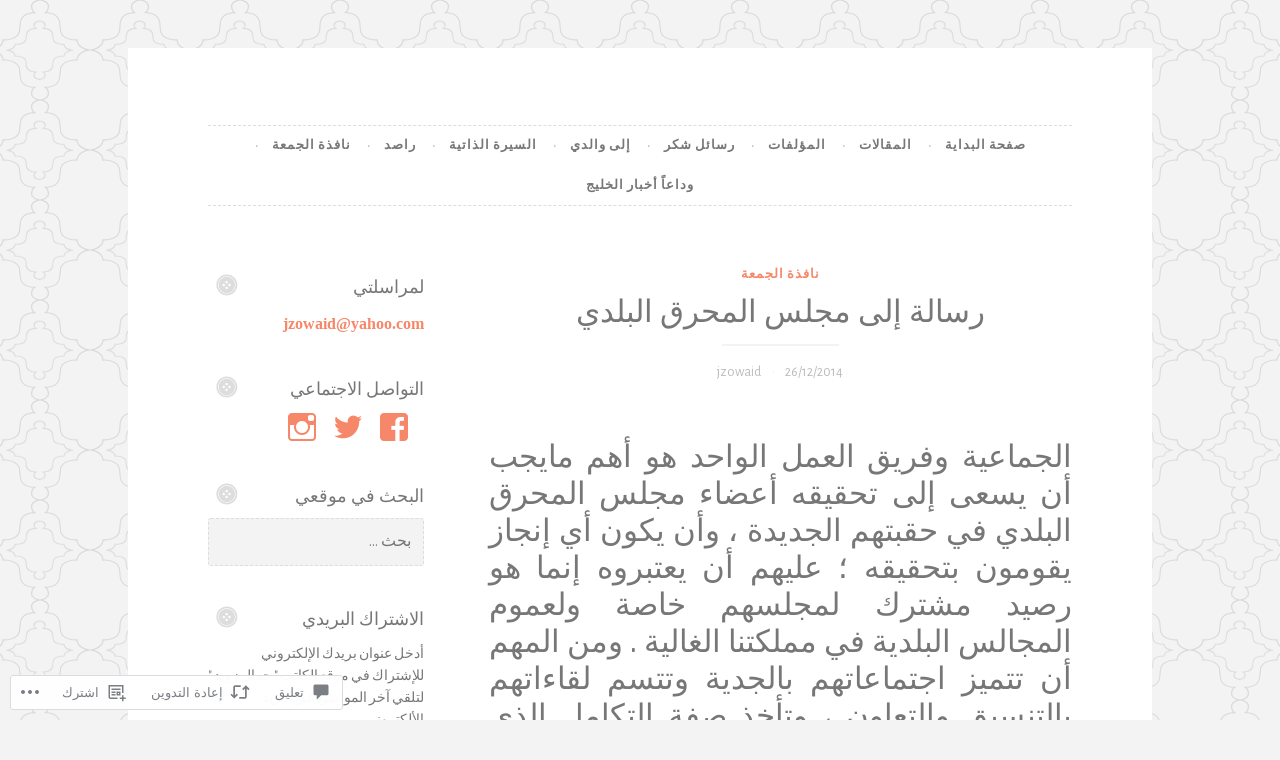

--- FILE ---
content_type: text/css
request_url: https://s0.wp.com/wp-content/themes/pub/button/rtl.css?m=1465933680
body_size: 1046
content:
body{direction:rtl;unicode-bidi:embed}ul,
ol{margin:0 1.5em 1.5em 0;padding-right:0;padding-left:0}li > ul,
li > ol{margin-right:.75em;margin-left:auto;padding-right:0;padding-left:0}button,
input[type='button'],
input[type='reset'],
input[type='submit'],
#infinite-handle span button{margin-right:5px;margin-left:auto}button + button,
button + input[type='button'],
button + input[type='reset'],
button + input[type='submit'],
input[type='button'] + button,
input[type='button'] + input[type='button'],
input[type='button'] + input[type='reset'],
input[type='button'] + input[type='submit'],
input[type='reset'] + button,
input[type='reset'] + input[type='button'],
input[type='reset'] + input[type='reset'],
input[type='reset'] + input[type='submit'],
input[type='submit'] + button,
input[type='submit'] + input[type='button'],
input[type='submit'] + input[type='reset'],
input[type='submit'] + input[type='submit'],
#infinite-handle span button + button,
#infinite-handle span button + input[type='button'],
#infinite-handle span button + input[type='reset'],
#infinite-handle span button + input[type='submit']{margin-right:.75em;margin-left:auto}#infinite-handle span:hover button,
#infinite-handle span button:hover{margin-right:5px;margin-left:auto}textarea{padding-right:3px;padding-left:0}.main-navigation li li{padding-right:1.5em;padding-left:0}.main-navigation li li li{padding-right:2.25em;padding-left:0}.main-navigation li li li li{padding-right:3em;padding-left:0}.main-navigation li li li li li{padding-right:3.75em;padding-left:0}.comment-navigation .nav-previous,
.posts-navigation .nav-previous,
.post-navigation .nav-previous{float:right}.comment-navigation .nav-next,
.posts-navigation .nav-next,
.post-navigation .nav-next{float:left;text-align:left}.social-links ul a:after{right:3px;left:auto}.screen-reader-text:hover,
.screen-reader-text:active,
.screen-reader-text:focus{right:5px;left:auto}.alignright{float:right;margin-right:auto;margin-left:1.5em}.alignleft{float:left;margin-right:1.5em;margin-left:auto}.aligncenter{margin-right:auto;margin-left:auto}.widget select{margin-right:1px;margin-left:auto}.widget ul li li{padding-right:1.5em;padding-left:0}.widget ul li li li{padding-right:3em;padding-left:0}.widget ul li li li li{padding-right:4.5em;padding-left:0}.widget-title:before{margin-right:auto;margin-left:.45em}td#next{text-align:left}.format-link .entry-title a:after{margin-right:4px;margin-left:auto}.featured-image .shadow{right:0;left:auto}.entry-meta > span:after{margin-right:.75em;margin-left:auto}.tags-links a,
.tags-links a:visited,
.widget_tag_cloud a,
.widget_tag_cloud a:visited{margin-right:auto;margin-left:1.5em;padding:2px 5px 2px 1px}.tags-links a:last-of-type,
.tags-links a:visited:last-of-type,
.widget_tag_cloud a:last-of-type,
.widget_tag_cloud a:visited:last-of-type{margin-right:auto;margin-left:0}.tags-links a:hover:after,
.tags-links a:visited:hover:after,
.widget_tag_cloud a:hover:after,
.widget_tag_cloud a:visited:hover:after{border-right-color:#f78769}.tags-links a:before,
.tags-links a:visited:before,
.widget_tag_cloud a:before,
.widget_tag_cloud a:visited:before{right:-8px;left:auto;border-right-width:8px;border-right-color:transparent;border-left-width:0;border-left-color:transparent}.menu-toggle:before{margin-left:6px;margin-right:auto}.tags-links a:after,
.tags-links a:visited:after,
.widget_tag_cloud a:after,
.widget_tag_cloud a:visited:after{right:auto;left:-12px;border-right-color:#bbb;border-left-width:0;border-left-color:transparent;border-right-width:12px}.comments-title small,
.comment-reply-title small{float:left}.comment-meta .comment-metadata{margin-right:80px;margin-left:auto}.comment-meta .comment-author .avatar{float:right}.comment-meta .comment-author .fn{margin-right:80px;margin-left:auto}.comments-area .edit-link:before{margin:0 .75em 0 .875em}.comment-form-author label,
.comment-form-email label,
.comment-form-url label,
.comment-form-comment label{right:0;left:auto}.comment-form-author input,
.comment-form-email input,
.comment-form-url input{padding-right:6em;padding-left:0}.wp-caption img[class*='wp-image-']{margin-right:auto;margin-left:auto}@media only screen and (min-width: 40.063em){.main-navigation ul ul{right:-999em;left:auto;float:right;text-align:right}.main-navigation ul ul ul{right:-999em;left:auto}.main-navigation ul ul li:hover > ul,
	.main-navigation ul ul li.focus > ul{right:100%;left:auto}.main-navigation ul ul li.menu-item-has-children > a:before,
	.main-navigation ul ul li.page_item_has_children > a:before{-webkit-transform:rotate(90deg);transform:rotate(90deg);right:auto;left:.75em}.main-navigation ul li:hover > ul,
	.main-navigation ul li.focus > ul{right:auto;left:auto}.main-navigation li a:after{margin-right:1em;margin-left:auto}.main-navigation li.menu-item-has-children a:after,
	.main-navigation li.page_item_has_children a:after{padding-right:1.3em;padding-left:0}.main-navigation li.menu-item-has-children > a:before,
	.main-navigation li.page_item_has_children > a:before{right:auto;left:1.3em}}@media only screen and (min-width: 64.063em){.content-area{float:right;margin:0 0 0 -25%}.site-main{margin:0 0 0 25%}.site-content .widget-area{float:left}}